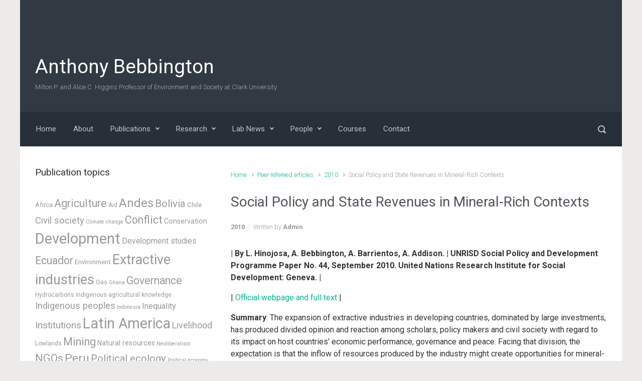

--- FILE ---
content_type: text/html; charset=UTF-8
request_url: https://wordpress.clarku.edu/abebbington/2010/peer-refereed-articles/social-policy-and-state-revenues-in-mineral-rich-contexts/
body_size: 13557
content:

    <!DOCTYPE html>
<html itemscope="itemscope" itemtype="http://schema.org/WebPage"lang="en-US">
    <head>
        <meta charset="UTF-8"/>
        <meta name="viewport" content="width=device-width, initial-scale=1.0"/>
        <meta http-equiv="X-UA-Compatible" content="IE=edge"/>
		<title>Social Policy and State Revenues in Mineral-Rich Contexts &#8211; Anthony Bebbington</title>
<meta name='robots' content='max-image-preview:large' />
	<style>img:is([sizes="auto" i], [sizes^="auto," i]) { contain-intrinsic-size: 3000px 1500px }</style>
	<link rel="alternate" type="application/rss+xml" title="Anthony Bebbington &raquo; Feed" href="https://wordpress.clarku.edu/abebbington/feed/" />
<link rel="alternate" type="application/rss+xml" title="Anthony Bebbington &raquo; Comments Feed" href="https://wordpress.clarku.edu/abebbington/comments/feed/" />
<link rel="alternate" type="text/calendar" title="Anthony Bebbington &raquo; iCal Feed" href="https://wordpress.clarku.edu/abebbington/events/?ical=1" />
<script type="text/javascript">
/* <![CDATA[ */
window._wpemojiSettings = {"baseUrl":"https:\/\/s.w.org\/images\/core\/emoji\/15.0.3\/72x72\/","ext":".png","svgUrl":"https:\/\/s.w.org\/images\/core\/emoji\/15.0.3\/svg\/","svgExt":".svg","source":{"concatemoji":"https:\/\/wordpress.clarku.edu\/abebbington\/wp-includes\/js\/wp-emoji-release.min.js"}};
/*! This file is auto-generated */
!function(i,n){var o,s,e;function c(e){try{var t={supportTests:e,timestamp:(new Date).valueOf()};sessionStorage.setItem(o,JSON.stringify(t))}catch(e){}}function p(e,t,n){e.clearRect(0,0,e.canvas.width,e.canvas.height),e.fillText(t,0,0);var t=new Uint32Array(e.getImageData(0,0,e.canvas.width,e.canvas.height).data),r=(e.clearRect(0,0,e.canvas.width,e.canvas.height),e.fillText(n,0,0),new Uint32Array(e.getImageData(0,0,e.canvas.width,e.canvas.height).data));return t.every(function(e,t){return e===r[t]})}function u(e,t,n){switch(t){case"flag":return n(e,"\ud83c\udff3\ufe0f\u200d\u26a7\ufe0f","\ud83c\udff3\ufe0f\u200b\u26a7\ufe0f")?!1:!n(e,"\ud83c\uddfa\ud83c\uddf3","\ud83c\uddfa\u200b\ud83c\uddf3")&&!n(e,"\ud83c\udff4\udb40\udc67\udb40\udc62\udb40\udc65\udb40\udc6e\udb40\udc67\udb40\udc7f","\ud83c\udff4\u200b\udb40\udc67\u200b\udb40\udc62\u200b\udb40\udc65\u200b\udb40\udc6e\u200b\udb40\udc67\u200b\udb40\udc7f");case"emoji":return!n(e,"\ud83d\udc26\u200d\u2b1b","\ud83d\udc26\u200b\u2b1b")}return!1}function f(e,t,n){var r="undefined"!=typeof WorkerGlobalScope&&self instanceof WorkerGlobalScope?new OffscreenCanvas(300,150):i.createElement("canvas"),a=r.getContext("2d",{willReadFrequently:!0}),o=(a.textBaseline="top",a.font="600 32px Arial",{});return e.forEach(function(e){o[e]=t(a,e,n)}),o}function t(e){var t=i.createElement("script");t.src=e,t.defer=!0,i.head.appendChild(t)}"undefined"!=typeof Promise&&(o="wpEmojiSettingsSupports",s=["flag","emoji"],n.supports={everything:!0,everythingExceptFlag:!0},e=new Promise(function(e){i.addEventListener("DOMContentLoaded",e,{once:!0})}),new Promise(function(t){var n=function(){try{var e=JSON.parse(sessionStorage.getItem(o));if("object"==typeof e&&"number"==typeof e.timestamp&&(new Date).valueOf()<e.timestamp+604800&&"object"==typeof e.supportTests)return e.supportTests}catch(e){}return null}();if(!n){if("undefined"!=typeof Worker&&"undefined"!=typeof OffscreenCanvas&&"undefined"!=typeof URL&&URL.createObjectURL&&"undefined"!=typeof Blob)try{var e="postMessage("+f.toString()+"("+[JSON.stringify(s),u.toString(),p.toString()].join(",")+"));",r=new Blob([e],{type:"text/javascript"}),a=new Worker(URL.createObjectURL(r),{name:"wpTestEmojiSupports"});return void(a.onmessage=function(e){c(n=e.data),a.terminate(),t(n)})}catch(e){}c(n=f(s,u,p))}t(n)}).then(function(e){for(var t in e)n.supports[t]=e[t],n.supports.everything=n.supports.everything&&n.supports[t],"flag"!==t&&(n.supports.everythingExceptFlag=n.supports.everythingExceptFlag&&n.supports[t]);n.supports.everythingExceptFlag=n.supports.everythingExceptFlag&&!n.supports.flag,n.DOMReady=!1,n.readyCallback=function(){n.DOMReady=!0}}).then(function(){return e}).then(function(){var e;n.supports.everything||(n.readyCallback(),(e=n.source||{}).concatemoji?t(e.concatemoji):e.wpemoji&&e.twemoji&&(t(e.twemoji),t(e.wpemoji)))}))}((window,document),window._wpemojiSettings);
/* ]]> */
</script>
<link rel='stylesheet' id='sbi_styles-css' href='https://wordpress.clarku.edu/abebbington/wp-content/plugins/instagram-feed/css/sbi-styles.min.css' type='text/css' media='all' />
<style id='wp-emoji-styles-inline-css' type='text/css'>

	img.wp-smiley, img.emoji {
		display: inline !important;
		border: none !important;
		box-shadow: none !important;
		height: 1em !important;
		width: 1em !important;
		margin: 0 0.07em !important;
		vertical-align: -0.1em !important;
		background: none !important;
		padding: 0 !important;
	}
</style>
<link rel='stylesheet' id='wp-block-library-css' href='https://wordpress.clarku.edu/abebbington/wp-includes/css/dist/block-library/style.min.css' type='text/css' media='all' />
<style id='pdfemb-pdf-embedder-viewer-style-inline-css' type='text/css'>
.wp-block-pdfemb-pdf-embedder-viewer{max-width:none}

</style>
<style id='classic-theme-styles-inline-css' type='text/css'>
/*! This file is auto-generated */
.wp-block-button__link{color:#fff;background-color:#32373c;border-radius:9999px;box-shadow:none;text-decoration:none;padding:calc(.667em + 2px) calc(1.333em + 2px);font-size:1.125em}.wp-block-file__button{background:#32373c;color:#fff;text-decoration:none}
</style>
<style id='global-styles-inline-css' type='text/css'>
:root{--wp--preset--aspect-ratio--square: 1;--wp--preset--aspect-ratio--4-3: 4/3;--wp--preset--aspect-ratio--3-4: 3/4;--wp--preset--aspect-ratio--3-2: 3/2;--wp--preset--aspect-ratio--2-3: 2/3;--wp--preset--aspect-ratio--16-9: 16/9;--wp--preset--aspect-ratio--9-16: 9/16;--wp--preset--color--black: #000000;--wp--preset--color--cyan-bluish-gray: #abb8c3;--wp--preset--color--white: #ffffff;--wp--preset--color--pale-pink: #f78da7;--wp--preset--color--vivid-red: #cf2e2e;--wp--preset--color--luminous-vivid-orange: #ff6900;--wp--preset--color--luminous-vivid-amber: #fcb900;--wp--preset--color--light-green-cyan: #7bdcb5;--wp--preset--color--vivid-green-cyan: #00d084;--wp--preset--color--pale-cyan-blue: #8ed1fc;--wp--preset--color--vivid-cyan-blue: #0693e3;--wp--preset--color--vivid-purple: #9b51e0;--wp--preset--gradient--vivid-cyan-blue-to-vivid-purple: linear-gradient(135deg,rgba(6,147,227,1) 0%,rgb(155,81,224) 100%);--wp--preset--gradient--light-green-cyan-to-vivid-green-cyan: linear-gradient(135deg,rgb(122,220,180) 0%,rgb(0,208,130) 100%);--wp--preset--gradient--luminous-vivid-amber-to-luminous-vivid-orange: linear-gradient(135deg,rgba(252,185,0,1) 0%,rgba(255,105,0,1) 100%);--wp--preset--gradient--luminous-vivid-orange-to-vivid-red: linear-gradient(135deg,rgba(255,105,0,1) 0%,rgb(207,46,46) 100%);--wp--preset--gradient--very-light-gray-to-cyan-bluish-gray: linear-gradient(135deg,rgb(238,238,238) 0%,rgb(169,184,195) 100%);--wp--preset--gradient--cool-to-warm-spectrum: linear-gradient(135deg,rgb(74,234,220) 0%,rgb(151,120,209) 20%,rgb(207,42,186) 40%,rgb(238,44,130) 60%,rgb(251,105,98) 80%,rgb(254,248,76) 100%);--wp--preset--gradient--blush-light-purple: linear-gradient(135deg,rgb(255,206,236) 0%,rgb(152,150,240) 100%);--wp--preset--gradient--blush-bordeaux: linear-gradient(135deg,rgb(254,205,165) 0%,rgb(254,45,45) 50%,rgb(107,0,62) 100%);--wp--preset--gradient--luminous-dusk: linear-gradient(135deg,rgb(255,203,112) 0%,rgb(199,81,192) 50%,rgb(65,88,208) 100%);--wp--preset--gradient--pale-ocean: linear-gradient(135deg,rgb(255,245,203) 0%,rgb(182,227,212) 50%,rgb(51,167,181) 100%);--wp--preset--gradient--electric-grass: linear-gradient(135deg,rgb(202,248,128) 0%,rgb(113,206,126) 100%);--wp--preset--gradient--midnight: linear-gradient(135deg,rgb(2,3,129) 0%,rgb(40,116,252) 100%);--wp--preset--font-size--small: 13px;--wp--preset--font-size--medium: 20px;--wp--preset--font-size--large: 36px;--wp--preset--font-size--x-large: 42px;--wp--preset--spacing--20: 0.44rem;--wp--preset--spacing--30: 0.67rem;--wp--preset--spacing--40: 1rem;--wp--preset--spacing--50: 1.5rem;--wp--preset--spacing--60: 2.25rem;--wp--preset--spacing--70: 3.38rem;--wp--preset--spacing--80: 5.06rem;--wp--preset--shadow--natural: 6px 6px 9px rgba(0, 0, 0, 0.2);--wp--preset--shadow--deep: 12px 12px 50px rgba(0, 0, 0, 0.4);--wp--preset--shadow--sharp: 6px 6px 0px rgba(0, 0, 0, 0.2);--wp--preset--shadow--outlined: 6px 6px 0px -3px rgba(255, 255, 255, 1), 6px 6px rgba(0, 0, 0, 1);--wp--preset--shadow--crisp: 6px 6px 0px rgba(0, 0, 0, 1);}:where(.is-layout-flex){gap: 0.5em;}:where(.is-layout-grid){gap: 0.5em;}body .is-layout-flex{display: flex;}.is-layout-flex{flex-wrap: wrap;align-items: center;}.is-layout-flex > :is(*, div){margin: 0;}body .is-layout-grid{display: grid;}.is-layout-grid > :is(*, div){margin: 0;}:where(.wp-block-columns.is-layout-flex){gap: 2em;}:where(.wp-block-columns.is-layout-grid){gap: 2em;}:where(.wp-block-post-template.is-layout-flex){gap: 1.25em;}:where(.wp-block-post-template.is-layout-grid){gap: 1.25em;}.has-black-color{color: var(--wp--preset--color--black) !important;}.has-cyan-bluish-gray-color{color: var(--wp--preset--color--cyan-bluish-gray) !important;}.has-white-color{color: var(--wp--preset--color--white) !important;}.has-pale-pink-color{color: var(--wp--preset--color--pale-pink) !important;}.has-vivid-red-color{color: var(--wp--preset--color--vivid-red) !important;}.has-luminous-vivid-orange-color{color: var(--wp--preset--color--luminous-vivid-orange) !important;}.has-luminous-vivid-amber-color{color: var(--wp--preset--color--luminous-vivid-amber) !important;}.has-light-green-cyan-color{color: var(--wp--preset--color--light-green-cyan) !important;}.has-vivid-green-cyan-color{color: var(--wp--preset--color--vivid-green-cyan) !important;}.has-pale-cyan-blue-color{color: var(--wp--preset--color--pale-cyan-blue) !important;}.has-vivid-cyan-blue-color{color: var(--wp--preset--color--vivid-cyan-blue) !important;}.has-vivid-purple-color{color: var(--wp--preset--color--vivid-purple) !important;}.has-black-background-color{background-color: var(--wp--preset--color--black) !important;}.has-cyan-bluish-gray-background-color{background-color: var(--wp--preset--color--cyan-bluish-gray) !important;}.has-white-background-color{background-color: var(--wp--preset--color--white) !important;}.has-pale-pink-background-color{background-color: var(--wp--preset--color--pale-pink) !important;}.has-vivid-red-background-color{background-color: var(--wp--preset--color--vivid-red) !important;}.has-luminous-vivid-orange-background-color{background-color: var(--wp--preset--color--luminous-vivid-orange) !important;}.has-luminous-vivid-amber-background-color{background-color: var(--wp--preset--color--luminous-vivid-amber) !important;}.has-light-green-cyan-background-color{background-color: var(--wp--preset--color--light-green-cyan) !important;}.has-vivid-green-cyan-background-color{background-color: var(--wp--preset--color--vivid-green-cyan) !important;}.has-pale-cyan-blue-background-color{background-color: var(--wp--preset--color--pale-cyan-blue) !important;}.has-vivid-cyan-blue-background-color{background-color: var(--wp--preset--color--vivid-cyan-blue) !important;}.has-vivid-purple-background-color{background-color: var(--wp--preset--color--vivid-purple) !important;}.has-black-border-color{border-color: var(--wp--preset--color--black) !important;}.has-cyan-bluish-gray-border-color{border-color: var(--wp--preset--color--cyan-bluish-gray) !important;}.has-white-border-color{border-color: var(--wp--preset--color--white) !important;}.has-pale-pink-border-color{border-color: var(--wp--preset--color--pale-pink) !important;}.has-vivid-red-border-color{border-color: var(--wp--preset--color--vivid-red) !important;}.has-luminous-vivid-orange-border-color{border-color: var(--wp--preset--color--luminous-vivid-orange) !important;}.has-luminous-vivid-amber-border-color{border-color: var(--wp--preset--color--luminous-vivid-amber) !important;}.has-light-green-cyan-border-color{border-color: var(--wp--preset--color--light-green-cyan) !important;}.has-vivid-green-cyan-border-color{border-color: var(--wp--preset--color--vivid-green-cyan) !important;}.has-pale-cyan-blue-border-color{border-color: var(--wp--preset--color--pale-cyan-blue) !important;}.has-vivid-cyan-blue-border-color{border-color: var(--wp--preset--color--vivid-cyan-blue) !important;}.has-vivid-purple-border-color{border-color: var(--wp--preset--color--vivid-purple) !important;}.has-vivid-cyan-blue-to-vivid-purple-gradient-background{background: var(--wp--preset--gradient--vivid-cyan-blue-to-vivid-purple) !important;}.has-light-green-cyan-to-vivid-green-cyan-gradient-background{background: var(--wp--preset--gradient--light-green-cyan-to-vivid-green-cyan) !important;}.has-luminous-vivid-amber-to-luminous-vivid-orange-gradient-background{background: var(--wp--preset--gradient--luminous-vivid-amber-to-luminous-vivid-orange) !important;}.has-luminous-vivid-orange-to-vivid-red-gradient-background{background: var(--wp--preset--gradient--luminous-vivid-orange-to-vivid-red) !important;}.has-very-light-gray-to-cyan-bluish-gray-gradient-background{background: var(--wp--preset--gradient--very-light-gray-to-cyan-bluish-gray) !important;}.has-cool-to-warm-spectrum-gradient-background{background: var(--wp--preset--gradient--cool-to-warm-spectrum) !important;}.has-blush-light-purple-gradient-background{background: var(--wp--preset--gradient--blush-light-purple) !important;}.has-blush-bordeaux-gradient-background{background: var(--wp--preset--gradient--blush-bordeaux) !important;}.has-luminous-dusk-gradient-background{background: var(--wp--preset--gradient--luminous-dusk) !important;}.has-pale-ocean-gradient-background{background: var(--wp--preset--gradient--pale-ocean) !important;}.has-electric-grass-gradient-background{background: var(--wp--preset--gradient--electric-grass) !important;}.has-midnight-gradient-background{background: var(--wp--preset--gradient--midnight) !important;}.has-small-font-size{font-size: var(--wp--preset--font-size--small) !important;}.has-medium-font-size{font-size: var(--wp--preset--font-size--medium) !important;}.has-large-font-size{font-size: var(--wp--preset--font-size--large) !important;}.has-x-large-font-size{font-size: var(--wp--preset--font-size--x-large) !important;}
:where(.wp-block-post-template.is-layout-flex){gap: 1.25em;}:where(.wp-block-post-template.is-layout-grid){gap: 1.25em;}
:where(.wp-block-columns.is-layout-flex){gap: 2em;}:where(.wp-block-columns.is-layout-grid){gap: 2em;}
:root :where(.wp-block-pullquote){font-size: 1.5em;line-height: 1.6;}
</style>
<link rel='stylesheet' id='evolve-bootstrap-css' href='https://wordpress.clarku.edu/abebbington/wp-content/themes/evolve/assets/css/bootstrap.min.css' type='text/css' media='all' />
<link rel='stylesheet' id='evolve-fw-css' href='https://wordpress.clarku.edu/abebbington/wp-content/themes/evolve/assets/css/fw-all.min.css' type='text/css' media='all' />
<link rel='stylesheet' id='evolve-style-css' href='https://wordpress.clarku.edu/abebbington/wp-content/themes/evolve/style.css' type='text/css' media='all' />
<style id='evolve-style-inline-css' type='text/css'>
 .navbar-nav .nav-link:focus, .navbar-nav .nav-link:hover, .navbar-nav .active > .nav-link, .navbar-nav .nav-link.active, .navbar-nav .nav-link.show, .navbar-nav .show > .nav-link, .navbar-nav li.menu-item.current-menu-item > a, .navbar-nav li.menu-item.current-menu-parent > a, .navbar-nav li.menu-item.current-menu-ancestor > a, .navbar-nav li a:hover, .navbar-nav li:hover > a, .navbar-nav li:hover, .social-media-links a:hover { color: #ffffff; } .thumbnail-post:hover img { -webkit-transform: scale(1.1,1.1); -ms-transform: scale(1.1,1.1); transform: scale(1.1,1.1); } .thumbnail-post:hover .mask { opacity: 1; } .thumbnail-post:hover .icon { opacity: 1; top: 50%; margin-top: -25px; } .content { background-color: #ffffff; } .content { padding-top: 35px; padding-bottom: 0px; } .navbar-nav .dropdown-menu { background-color: #273039; } .navbar-nav .dropdown-item:focus, .navbar-nav .dropdown-item:hover { background: none; } .menu-header, .sticky-header { background-color: #273039; } .header-v1 .header-search .form-control:focus, .sticky-header .header-search .form-control:focus { background-color: #1b242d; } .header-pattern { background-color: #313a43; } .header-search .form-control, .header-search .form-control:focus, .header-search .form-control::placeholder { color: #c1c1c1; } body { font-size: 1rem; font-family: Roboto; font-weight: 300; color: #212529; } #website-title, #website-title a { font-size: 39px; font-family: Roboto; font-style: 400; color: #ffffff; } #tagline { font-size: 13px; font-family: Roboto; font-style: 400; color: #aaaaaa; } .post-title, .post-title a, .blog-title { font-size: 28px; font-family: Roboto; font-weight: 400; color: #51545C; } .post-content { font-size: 16px; font-family: Roboto; font-weight: 400; color: #333; } body{ color:#333; } #sticky-title { font-size: 25px; font-family: Roboto; font-weight: 400; color: #ffffff; } .page-nav a, .navbar-nav .nav-link, .navbar-nav .dropdown-item, .navbar-nav .dropdown-menu, .menu-header, .header-wrapper .header-search, .sticky-header, .navbar-toggler { font-size: 15px; font-family: Roboto; font-weight: 400; color: #c1c1c1; } .widget-title, .widget-title a.rsswidget { font-size: 19px; font-family: Roboto; font-weight: 400; color: #333; } .widget-content, .aside, .aside a { font-size: 13px; font-family: Roboto; font-weight: 400; color: #333; }.widget-content, .widget-content a, .widget-content .tab-holder .news-list li .post-holder a, .widget-content .tab-holder .news-list li .post-holder .meta{ color:#333; } h1 { font-size: 46px; font-family: Roboto; font-weight: 400; color: #333; } h2 { font-size: 40px; font-family: Roboto; font-weight: 400; color: #333; } h3 { font-size: 34px; font-family: Roboto; font-weight: 400; color: #333; } h4 { font-size: 27px; font-family: Roboto; font-weight: 400; color: #333; } h5 { font-size: 20px; font-family: Roboto; font-weight: 400; color: #333; } h6 { font-size: 14px; font-family: Roboto; font-weight: 400; color: #333; } #copyright, #copyright a { font-size: .7rem; font-family: Roboto; font-weight: 300; color: #999999; } #backtotop { right: 2rem; } .widget-content { background: none; border: none; -webkit-box-shadow: none; box-shadow: none; } .widget::before { -webkit-box-shadow: none; box-shadow: none; } a, .page-link, .page-link:hover, code, .widget_calendar tbody a, .page-numbers.current { color: #0bb697; } .breadcrumb-item:last-child, .breadcrumb-item+.breadcrumb-item::before, .widget a, .post-meta, .post-meta a, .navigation a, .post-content .number-pagination a:link, #wp-calendar td, .no-comment, .comment-meta, .comment-meta a, blockquote, .price del { color: #999999; } a:hover { color: #1fcaab; } .header { padding-top: 40px; padding-bottom: 40px; } .header.container { padding-left: 30px; padding-right: 30px; } .page-nav ul > li, .navbar-nav > li { padding: 0 9px; } .header-block { background-color: #273039; background: -o-radial-gradient(circle, #273039, #18212a); background: radial-gradient(circle, #273039, #18212a); background-repeat: no-repeat; } .btn, a.btn, button, .button, .widget .button, input#submit, input[type=submit], .post-content a.btn, .woocommerce .button { background: #0bb697; background-image: -webkit-gradient( linear, left bottom, left top, from(#0bb697), to(#0bb697) ); background-image: -o-linear-gradient( bottom, #0bb697, #0bb697 ); background-image: linear-gradient( to top, #0bb697, #0bb697 ); color: #f4f4f4; text-shadow: none; border-color: #0bb697; border-radius: .3em; border-width: 1pxpx; border-style: solid; -webkit-box-shadow: 0 2px 0 #1d6e72; box-shadow: 0 2px 0 #1d6e72; } .btn:hover, a.btn:hover, button:hover, .button:hover, .widget .button:hover, input#submit:hover, input[type=submit]:hover, .carousel-control-button:hover, .header-wrapper .woocommerce-menu .btn:hover { color: #ffffff; border-color: #313a43; background: #313a43; background-image: -webkit-gradient( linear, left bottom, left top, from( #313a43 ), to( #313a43 ) ); background-image: -o-linear-gradient( bottom, #313a43, #313a43 ); background-image: linear-gradient( to top, #313a43, #313a43 ); -webkit-box-shadow: 0 2px 0 #313a43; box-shadow: 0 2px 0 #313a43; border-width: 1pxpx; border-style: solid; } input[type=text], input[type=email], input[type=url], input[type=password], input[type=file], input[type=tel], textarea, select, .form-control, .form-control:focus, .select2-container--default .select2-selection--single, a.wpml-ls-item-toggle, .wpml-ls-sub-menu a { background-color: #ffffff; border-color: #E0E0E0; color: #888888; } .custom-checkbox .custom-control-input:checked~.custom-control-label::before, .custom-radio .custom-control-input:checked~.custom-control-label::before, .nav-pills .nav-link.active, .dropdown-item.active, .dropdown-item:active, .woocommerce-store-notice, .comment-author .fn .badge-primary, .widget.woocommerce .count, .woocommerce-review-link, .woocommerce .onsale, .stars a:hover, .stars a.active { background: #492fb1; } .form-control:focus, .input-text:focus, input[type=text]:focus, input[type=email]:focus, input[type=url]:focus, input[type=password]:focus, input[type=file]:focus, input[type=tel]:focus, textarea:focus, .page-link:focus, select:focus { border-color: transparent; box-shadow: 0 0 .7rem rgba(73, 47, 177, 0.9); } .custom-control-input:focus~.custom-control-label::before { box-shadow: 0 0 0 1px #fff, 0 0 0 0.2rem  rgba(73, 47, 177, 0.25); } .btn.focus, .btn:focus { box-shadow: 0 0 0 0.2rem rgba(73, 47, 177, 0.25); } :focus { outline-color: rgba(73, 47, 177, 0.25); } code { border-left-color: #492fb1; } @media (min-width: 992px), (min-width: 1200px), (min-width: 1260px) and (max-width: 1198.98px) { .container, #wrapper { width: 100%; max-width: 1200px; } .posts.card-deck > .card { min-width: calc(50% - 30px); max-width: calc(50% - 30px); } .posts.card-deck > .card.p-4 { min-width: calc(50% - 2rem); max-width: calc(50% - 2rem); }} @media (max-width: 991.98px) { .posts.card-deck > .card { min-width: calc(50% - 30px); max-width: calc(50% - 30px); } .posts.card-deck > .card.p-4 { min-width: calc(50% - 2rem); max-width: calc(50% - 2rem); }} @media (min-width: 768px) { .sticky-header { width: 100%; left: 0; right: 0; margin: 0 auto; z-index: 99999; } .page-nav, .header-wrapper .main-menu { padding-top: 8px; padding-bottom: 8px; } a:hover .link-effect, a:focus .link-effect { -webkit-transform: translateY(-100%); -ms-transform: translateY(-100%); transform: translateY(-100%); } .header-v1 .social-media-links li:last-child a { padding-right: 0; }} @media (max-width: 767.98px) { .page-nav ul li, .page-nav ul, .navbar-nav li, .navbar-nav, .navbar-nav .dropdown-menu, .navbar-toggler { border-color: #1b242d; } .navbar-toggler, .page-nav ul li, .page-nav ul, .navbar-nav li, .navbar-nav, .navbar-nav .dropdown-menu { background: #1f2831; } .posts.card-deck > .card { min-width: calc(100% - 30px); max-width: 100%; } .posts.card-deck > .card.p-4 { min-width: calc(100% - 2rem); max-width: 100%; }} @media (min-width: 576px) {} @media (max-width: 575.98px) { .header-v1 .search-form .form-control { background-color: #1f2831; }}
</style>
<link rel='stylesheet' id='dry_awp_theme_style-css' href='https://wordpress.clarku.edu/abebbington/wp-content/plugins/advanced-wp-columns/assets/css/awp-columns.css' type='text/css' media='all' />
<style id='dry_awp_theme_style-inline-css' type='text/css'>
@media screen and (max-width: 1024px) {	.csColumn {		clear: both !important;		float: none !important;		text-align: center !important;		margin-left:  10% !important;		margin-right: 10% !important;		width: 80% !important;	}	.csColumnGap {		display: none !important;	}}
</style>
<link rel='stylesheet' id='tmm-css' href='https://wordpress.clarku.edu/abebbington/wp-content/plugins/team-members/inc/css/tmm_style.css' type='text/css' media='all' />
<link rel="https://api.w.org/" href="https://wordpress.clarku.edu/abebbington/wp-json/" /><link rel="alternate" title="JSON" type="application/json" href="https://wordpress.clarku.edu/abebbington/wp-json/wp/v2/posts/568" /><link rel="EditURI" type="application/rsd+xml" title="RSD" href="https://wordpress.clarku.edu/abebbington/xmlrpc.php?rsd" />

<link rel="canonical" href="https://wordpress.clarku.edu/abebbington/2010/peer-refereed-articles/social-policy-and-state-revenues-in-mineral-rich-contexts/" />
<link rel='shortlink' href='https://wordpress.clarku.edu/abebbington/?p=568' />
<link rel="alternate" title="oEmbed (JSON)" type="application/json+oembed" href="https://wordpress.clarku.edu/abebbington/wp-json/oembed/1.0/embed?url=https%3A%2F%2Fwordpress.clarku.edu%2Fabebbington%2F2010%2Fpeer-refereed-articles%2Fsocial-policy-and-state-revenues-in-mineral-rich-contexts%2F" />
<link rel="alternate" title="oEmbed (XML)" type="text/xml+oembed" href="https://wordpress.clarku.edu/abebbington/wp-json/oembed/1.0/embed?url=https%3A%2F%2Fwordpress.clarku.edu%2Fabebbington%2F2010%2Fpeer-refereed-articles%2Fsocial-policy-and-state-revenues-in-mineral-rich-contexts%2F&#038;format=xml" />
	<link rel="preconnect" href="https://fonts.googleapis.com">
	<link rel="preconnect" href="https://fonts.gstatic.com">
	<script type="text/javascript">
(function(url){
	if(/(?:Chrome\/26\.0\.1410\.63 Safari\/537\.31|WordfenceTestMonBot)/.test(navigator.userAgent)){ return; }
	var addEvent = function(evt, handler) {
		if (window.addEventListener) {
			document.addEventListener(evt, handler, false);
		} else if (window.attachEvent) {
			document.attachEvent('on' + evt, handler);
		}
	};
	var removeEvent = function(evt, handler) {
		if (window.removeEventListener) {
			document.removeEventListener(evt, handler, false);
		} else if (window.detachEvent) {
			document.detachEvent('on' + evt, handler);
		}
	};
	var evts = 'contextmenu dblclick drag dragend dragenter dragleave dragover dragstart drop keydown keypress keyup mousedown mousemove mouseout mouseover mouseup mousewheel scroll'.split(' ');
	var logHuman = function() {
		if (window.wfLogHumanRan) { return; }
		window.wfLogHumanRan = true;
		var wfscr = document.createElement('script');
		wfscr.type = 'text/javascript';
		wfscr.async = true;
		wfscr.src = url + '&r=' + Math.random();
		(document.getElementsByTagName('head')[0]||document.getElementsByTagName('body')[0]).appendChild(wfscr);
		for (var i = 0; i < evts.length; i++) {
			removeEvent(evts[i], logHuman);
		}
	};
	for (var i = 0; i < evts.length; i++) {
		addEvent(evts[i], logHuman);
	}
})('//wordpress.clarku.edu/abebbington/?wordfence_lh=1&hid=D02D5F0C682BACA3B669FEB5FECFB841');
</script><meta name="tec-api-version" content="v1"><meta name="tec-api-origin" content="https://wordpress.clarku.edu/abebbington"><link rel="alternate" href="https://wordpress.clarku.edu/abebbington/wp-json/tribe/events/v1/" />		<style type="text/css" id="wp-custom-css">
			.header { padding-top: 110px;}		</style>
			<style id="egf-frontend-styles" type="text/css">
		p {} h1 {} h2 {} h3 {} h4 {} h5 {} h6 {} 	</style>
	    </head>
<body class="post-template-default single single-post postid-568 single-format-standard tribe-no-js" itemscope="itemscope" itemtype="http://schema.org/WebPage">
<a class="btn screen-reader-text sr-only sr-only-focusable"
   href="#primary">Skip to main content</a>

<div id="wrapper"><div class="header-block"></div><header class="header-v1 header-wrapper" role="banner" itemscope="itemscope" itemtype="http://schema.org/WPHeader">
    <div class="header-pattern">

		
        <div class="header container">
            <div class="row align-items-center justify-content-between">

				<div class="col-12 col-md order-1 order-md-2"></div><div class="col-12 col-md order-2 order-md-1"><h4 id="website-title"><a href="https://wordpress.clarku.edu/abebbington">Anthony Bebbington</a>
    </h4><div id="tagline">Milton P. and Alice C. Higgins Professor of Environment and Society at Clark University</div></div><!-- .col-md-auto .order-2 .order-md-1 -->
            </div><!-- .row .align-items-center -->
        </div><!-- .header .container -->

		
    </div><!-- .header-pattern -->

    <div class="menu-header">
        <div class="container">
            <div class="row align-items-md-center">

				<nav class="navbar navbar-expand-md main-menu mr-auto col-12 col-sm"><button class="navbar-toggler" type="button" data-toggle="collapse" data-target="#primary-menu" aria-controls="primary-menu" aria-expanded="false" aria-label="Primary">
                                    <svg class="icon icon-menu" aria-hidden="true" role="img"> <use xlink:href="https://wordpress.clarku.edu/abebbington/wp-content/themes/evolve/assets/images/icons.svg#icon-menu"></use> </svg>
                                    </button>
                                <div id="primary-menu" class="collapse navbar-collapse" data-hover="dropdown" data-animations="fadeInUp fadeInDown fadeInDown fadeInDown"><ul id="menu-menu-1" class="navbar-nav mr-auto"><li itemscope="itemscope" itemtype="https://www.schema.org/SiteNavigationElement" id="menu-item-410" class="menu-item menu-item-type-custom menu-item-object-custom menu-item-home menu-item-410 nav-item"><a href="https://wordpress.clarku.edu/abebbington/" class="nav-link"><span class="link-effect" data-hover="Home">Home</span></a></li>
<li itemscope="itemscope" itemtype="https://www.schema.org/SiteNavigationElement" id="menu-item-658" class="menu-item menu-item-type-post_type menu-item-object-page menu-item-658 nav-item"><a href="https://wordpress.clarku.edu/abebbington/about-2/" class="nav-link"><span class="link-effect" data-hover="About">About</span></a></li>
<li itemscope="itemscope" itemtype="https://www.schema.org/SiteNavigationElement" id="menu-item-651" class="menu-item menu-item-type-custom menu-item-object-custom menu-item-has-children dropdown menu-item-651 nav-item"><a href="https://wordpress.clarku.edu/abebbington/?page_id=649&#038;preview=true" data-hover="dropdown" data-toggle="dropdown" aria-haspopup="true" aria-expanded="false" class="dropdown-toggle nav-link" id="menu-item-dropdown-651"><span class="link-effect" data-hover="Publications">Publications</span></a>
<ul class="dropdown-menu dropdown-hover" aria-labelledby="menu-item-dropdown-651" role="menu">
	<li itemscope="itemscope" itemtype="https://www.schema.org/SiteNavigationElement" id="menu-item-964" class="menu-item menu-item-type-post_type menu-item-object-page menu-item-964 nav-item"><a href="https://wordpress.clarku.edu/abebbington/by-type/" class="dropdown-item"><span class="link-effect" data-hover="By Type">By Type</span></a></li>
	<li itemscope="itemscope" itemtype="https://www.schema.org/SiteNavigationElement" id="menu-item-640" class="menu-item menu-item-type-post_type menu-item-object-page menu-item-640 nav-item"><a href="https://wordpress.clarku.edu/abebbington/by-topic/" class="dropdown-item"><span class="link-effect" data-hover="By Topic">By Topic</span></a></li>
	<li itemscope="itemscope" itemtype="https://www.schema.org/SiteNavigationElement" id="menu-item-644" class="menu-item menu-item-type-post_type menu-item-object-page menu-item-644 nav-item"><a href="https://wordpress.clarku.edu/abebbington/recent-publications-by-year/" class="dropdown-item"><span class="link-effect" data-hover="By Year">By Year</span></a></li>
	<li itemscope="itemscope" itemtype="https://www.schema.org/SiteNavigationElement" id="menu-item-642" class="menu-item menu-item-type-taxonomy menu-item-object-category menu-item-642 nav-item"><a href="https://wordpress.clarku.edu/abebbington/category/espanol/" class="dropdown-item"><span class="link-effect" data-hover="En español">En español</span></a></li>
</ul>
</li>
<li itemscope="itemscope" itemtype="https://www.schema.org/SiteNavigationElement" id="menu-item-385" class="menu-item menu-item-type-post_type menu-item-object-page menu-item-has-children dropdown menu-item-385 nav-item"><a href="https://wordpress.clarku.edu/abebbington/research/" data-hover="dropdown" data-toggle="dropdown" aria-haspopup="true" aria-expanded="false" class="dropdown-toggle nav-link" id="menu-item-dropdown-385"><span class="link-effect" data-hover="Research">Research</span></a>
<ul class="dropdown-menu dropdown-hover" aria-labelledby="menu-item-dropdown-385" role="menu">
	<li itemscope="itemscope" itemtype="https://www.schema.org/SiteNavigationElement" id="menu-item-386" class="menu-item menu-item-type-post_type menu-item-object-page menu-item-386 nav-item"><a href="https://wordpress.clarku.edu/abebbington/research/extractive-industries-social-conflict-and-institutional-innovations-in-the-andes-amazon-region/" class="dropdown-item"><span class="link-effect" data-hover="Extractive industries, social conflict and institutional innovations in the Andes-Amazon region">Extractive industries, social conflict and institutional innovations in the Andes-Amazon region</span></a></li>
	<li itemscope="itemscope" itemtype="https://www.schema.org/SiteNavigationElement" id="menu-item-387" class="menu-item menu-item-type-post_type menu-item-object-page menu-item-387 nav-item"><a href="https://wordpress.clarku.edu/abebbington/research/extractive-industry-decentralization-and-development/" class="dropdown-item"><span class="link-effect" data-hover="Extractive industry, decentralization and development">Extractive industry, decentralization and development</span></a></li>
	<li itemscope="itemscope" itemtype="https://www.schema.org/SiteNavigationElement" id="menu-item-388" class="menu-item menu-item-type-post_type menu-item-object-page menu-item-388 nav-item"><a href="https://wordpress.clarku.edu/abebbington/research/territory-conflicts-and-development-in-the-andes/" class="dropdown-item"><span class="link-effect" data-hover="Territory, Conflicts and Development in the Andes">Territory, Conflicts and Development in the Andes</span></a></li>
	<li itemscope="itemscope" itemtype="https://www.schema.org/SiteNavigationElement" id="menu-item-389" class="menu-item menu-item-type-post_type menu-item-object-page menu-item-389 nav-item"><a href="https://wordpress.clarku.edu/abebbington/research/social-movements-and-poverty-in-peru-and-south-africa/" class="dropdown-item"><span class="link-effect" data-hover="Social Movements and Poverty in Peru and South Africa">Social Movements and Poverty in Peru and South Africa</span></a></li>
	<li itemscope="itemscope" itemtype="https://www.schema.org/SiteNavigationElement" id="menu-item-390" class="menu-item menu-item-type-post_type menu-item-object-page menu-item-390 nav-item"><a href="https://wordpress.clarku.edu/abebbington/research/mapping-overlaps-between-extractive-industries-water-and-agriculture-in-ghana-and-peru/" class="dropdown-item"><span class="link-effect" data-hover="Mapping Overlaps between Extractive Industries, Water and Agriculture in Ghana and Peru">Mapping Overlaps between Extractive Industries, Water and Agriculture in Ghana and Peru</span></a></li>
</ul>
</li>
<li itemscope="itemscope" itemtype="https://www.schema.org/SiteNavigationElement" id="menu-item-391" class="menu-item menu-item-type-post_type menu-item-object-page menu-item-has-children dropdown menu-item-391 nav-item"><a href="https://wordpress.clarku.edu/abebbington/lab-news/" data-hover="dropdown" data-toggle="dropdown" aria-haspopup="true" aria-expanded="false" class="dropdown-toggle nav-link" id="menu-item-dropdown-391"><span class="link-effect" data-hover="Lab News">Lab News</span></a>
<ul class="dropdown-menu dropdown-hover" aria-labelledby="menu-item-dropdown-391" role="menu">
	<li itemscope="itemscope" itemtype="https://www.schema.org/SiteNavigationElement" id="menu-item-392" class="menu-item menu-item-type-post_type menu-item-object-page menu-item-392 nav-item"><a href="https://wordpress.clarku.edu/abebbington/lab-news/new-publications/" class="dropdown-item"><span class="link-effect" data-hover="New Publications">New Publications</span></a></li>
	<li itemscope="itemscope" itemtype="https://www.schema.org/SiteNavigationElement" id="menu-item-393" class="menu-item menu-item-type-post_type menu-item-object-page menu-item-393 nav-item"><a href="https://wordpress.clarku.edu/abebbington/lab-news/events/" class="dropdown-item"><span class="link-effect" data-hover="Events">Events</span></a></li>
	<li itemscope="itemscope" itemtype="https://www.schema.org/SiteNavigationElement" id="menu-item-394" class="menu-item menu-item-type-post_type menu-item-object-page menu-item-394 nav-item"><a href="https://wordpress.clarku.edu/abebbington/lab-news/recent-awards/" class="dropdown-item"><span class="link-effect" data-hover="Recent awards">Recent awards</span></a></li>
	<li itemscope="itemscope" itemtype="https://www.schema.org/SiteNavigationElement" id="menu-item-395" class="menu-item menu-item-type-post_type menu-item-object-page menu-item-395 nav-item"><a href="https://wordpress.clarku.edu/abebbington/lab-news/presentations/" class="dropdown-item"><span class="link-effect" data-hover="Presentations">Presentations</span></a></li>
</ul>
</li>
<li itemscope="itemscope" itemtype="https://www.schema.org/SiteNavigationElement" id="menu-item-1006" class="menu-item menu-item-type-custom menu-item-object-custom menu-item-has-children dropdown menu-item-1006 nav-item"><a href="https://wordpress.clarku.edu/abebbington/people/" data-hover="dropdown" data-toggle="dropdown" aria-haspopup="true" aria-expanded="false" class="dropdown-toggle nav-link" id="menu-item-dropdown-1006"><span class="link-effect" data-hover="People">People</span></a>
<ul class="dropdown-menu dropdown-hover" aria-labelledby="menu-item-dropdown-1006" role="menu">
	<li itemscope="itemscope" itemtype="https://www.schema.org/SiteNavigationElement" id="menu-item-396" class="menu-item menu-item-type-post_type menu-item-object-page menu-item-396 nav-item"><a href="https://wordpress.clarku.edu/abebbington/people/" class="dropdown-item"><span class="link-effect" data-hover="Current Students">Current Students</span></a></li>
	<li itemscope="itemscope" itemtype="https://www.schema.org/SiteNavigationElement" id="menu-item-1005" class="menu-item menu-item-type-post_type menu-item-object-page menu-item-1005 nav-item"><a href="https://wordpress.clarku.edu/abebbington/people/former-students/" class="dropdown-item"><span class="link-effect" data-hover="Former Students">Former Students</span></a></li>
</ul>
</li>
<li itemscope="itemscope" itemtype="https://www.schema.org/SiteNavigationElement" id="menu-item-397" class="menu-item menu-item-type-post_type menu-item-object-page menu-item-397 nav-item"><a href="https://wordpress.clarku.edu/abebbington/courses/" class="nav-link"><span class="link-effect" data-hover="Courses">Courses</span></a></li>
<li itemscope="itemscope" itemtype="https://www.schema.org/SiteNavigationElement" id="menu-item-416" class="menu-item menu-item-type-post_type menu-item-object-page menu-item-416 nav-item"><a href="https://wordpress.clarku.edu/abebbington/connect/" class="nav-link"><span class="link-effect" data-hover="Contact">Contact</span></a></li>
</ul></div></nav><form action="https://wordpress.clarku.edu/abebbington" method="get" class="header-search search-form col col-sm-auto ml-sm-auto"><label><input type="text" aria-label="Search" name="s" class="form-control" placeholder="Type your search"/><svg class="icon icon-search" aria-hidden="true" role="img"> <use xlink:href="https://wordpress.clarku.edu/abebbington/wp-content/themes/evolve/assets/images/icons.svg#icon-search"></use> </svg></label></form>
            </div><!-- .row .align-items-center -->
        </div><!-- .container -->
    </div><!-- .menu-header -->
</header><!-- .header-v1 --><div class="header-block"></div><div class="content"><div class="container"><div class="row"><div id="primary" class="col-sm-12 col-md-8 order-1 order-md-2"><nav aria-label="Breadcrumb"><ol class="breadcrumb"><li class="breadcrumb-item"><a class="home" href="https://wordpress.clarku.edu/abebbington">Home</a></li><li class="breadcrumb-item"><a href="https://wordpress.clarku.edu/abebbington/category/peer-refereed-articles/" title="Peer refereed articles">Peer refereed articles</a></li> <li class="breadcrumb-item"><a href="https://wordpress.clarku.edu/abebbington/category/2010/" title="2010">2010</a></li><li class="breadcrumb-item active">Social Policy and State Revenues in Mineral-Rich Contexts</li></ul></nav>
<article id="post-568" class="post-568 post type-post status-publish format-standard hentry category-34864 category-peer-refereed-articles tag-extractive-industries tag-governance tag-social-policy" itemscope="itemscope"
         itemtype="http://schema.org/Article">

	<h1 class="post-title" itemprop="name">Social Policy and State Revenues in Mineral-Rich Contexts</h1><div class="row post-meta align-items-center"><div class="col author vcard"><span class="published updated" itemprop="datePublished" pubdate>2010</span>Written by <a class="url fn" href="https://wordpress.clarku.edu/abebbington/author/sodell/" title="View all posts by Admin">Admin</a></div><!-- .col .author .vcard --></div><!-- .row .post-meta .align-items-top -->
    <div class="post-content" itemprop="description">

		<p><strong>| By L. Hinojosa, A. Bebbington, A. Barrientos, A. Addison. | UNRISD Social Policy and Development Programme Paper No. 44, September 2010. United Nations Research Institute for Social Development: Geneva. |</strong></p>
<p>| <a href="http://www.unrisd.org/80256B3C005BCCF9/search/D66D0265B0AE2C55C12577BD0050710F?OpenDocument" target="_blank">Official webpage and full text </a>|</p>
<p><strong>Summary</strong>: The expansion of extractive industries in developing countries, dominated by large investments, has produced divided opinion and reaction among scholars, policy makers and civil society with regard to its impact on host countries’ economic performance, governance and peace. Facing that division, the expectation is that the inflow of resources produced by the industry might create opportunities for mineral-rich developing countries to use social policy, both to mitigate the potential negative effects of mineral production, as well as to enhance their citizens’ social welfare. This paper looks at the political economy features of mineral expansion and reviews the “resource curse” literature through a social welfare lens. The authors address the linkages between mineral expansion and social policy, examining three aspects that underpin the basis for the above expectation: first, the extent to which state revenue and mineral export dependence are connected; second, the likely effects of mineral wealth on social expenditure levels and composition, and on the promotion of new social policy initiatives; and, finally, the role that the quality of government plays in determining mineral revenue capture and expenditure.</p>
<p>The approach followed for the examination combines correlation, regression and cluster analysis applied to 74 countries in which the level of export dependence on minerals (fuel and metals) has been superior to 10 per cent in the period 1995–2005. Results of that analysis suggest that there is no conclusive evidence of a general pattern among mineral-rich countries with regard to the linkages between mineral wealth, state revenue and social welfare. However, the negative association between state revenue and level of mineral export dependence, and the positive association between state revenue and social policy found in that analysis—together with insights from case-based literature—point to the necessity of analysing the relationship between mineral wealth and social policy within an integrative approach.</p>
<p>This paper concludes by outlining this approach and bringing together concepts developed around welfare regimes and factors produced in a mineral-led development strategy. It also suggests that the inflow of mineral taxes could produce the basis for transformative social policies and social development, which would overcome the underinvestment in social services and social protection so far seen in most mineral-rich countries. In order to achieve this in a sustainable way, states need also to consider the use of these financial inflows in transforming their economic and institutional structures.</p>

    </div><!-- .post-content -->

	
        <div class="row post-meta post-meta-footer align-items-top">

			<div class="col"><svg class="icon icon-category" aria-hidden="true" role="img"> <use xlink:href="https://wordpress.clarku.edu/abebbington/wp-content/themes/evolve/assets/images/icons.svg#icon-category"></use> </svg><a href="https://wordpress.clarku.edu/abebbington/category/2010/" rel="category tag">2010</a>, <a href="https://wordpress.clarku.edu/abebbington/category/peer-refereed-articles/" rel="category tag">Peer refereed articles</a><svg class="icon icon-tag" aria-hidden="true" role="img"> <use xlink:href="https://wordpress.clarku.edu/abebbington/wp-content/themes/evolve/assets/images/icons.svg#icon-tag"></use> </svg><a href="https://wordpress.clarku.edu/abebbington/tag/extractive-industries/" rel="tag">Extractive industries</a>, <a href="https://wordpress.clarku.edu/abebbington/tag/governance/" rel="tag">Governance</a>, <a href="https://wordpress.clarku.edu/abebbington/tag/social-policy/" rel="tag">Social policy</a></div><!-- .col -->
            <div class="col-md-6 ml-auto">
                <div class="share-this">

                    <a rel="nofollow" data-toggle="tooltip" data-placement="bottom"
                       title="Share on Twitter" target="_blank"
                       href="https://twitter.com/intent/tweet?text=Social+Policy+and+State+Revenues+in+Mineral-Rich+Contexts&amp;url=https%3A%2F%2Fwordpress.clarku.edu%2Fabebbington%2F2010%2Fpeer-refereed-articles%2Fsocial-policy-and-state-revenues-in-mineral-rich-contexts%2F"
                       ); ?>

                        <svg class="icon icon-twitter" aria-hidden="true" role="img"> <use xlink:href="https://wordpress.clarku.edu/abebbington/wp-content/themes/evolve/assets/images/icons.svg#icon-twitter"></use> </svg>
                    </a>
                    <a rel="nofollow" data-toggle="tooltip" data-placement="bottom"
                       title="Share on Facebook" target="_blank"
                       href="https://www.facebook.com/sharer/sharer.php?u=https://wordpress.clarku.edu/abebbington/2010/peer-refereed-articles/social-policy-and-state-revenues-in-mineral-rich-contexts/&amp;t=Social Policy and State Revenues in Mineral-Rich Contexts">

						<svg class="icon icon-facebook" aria-hidden="true" role="img"> <use xlink:href="https://wordpress.clarku.edu/abebbington/wp-content/themes/evolve/assets/images/icons.svg#icon-facebook"></use> </svg>
                    </a>
                    <a rel="nofollow" data-toggle="tooltip" data-placement="bottom"
                       title="Share on Pinterest" target="_blank"
                       href="https://pinterest.com/pin/create/button/?url=https://wordpress.clarku.edu/abebbington/2010/peer-refereed-articles/social-policy-and-state-revenues-in-mineral-rich-contexts/&media=https://wordpress.clarku.edu/abebbington/wp-content/themes/evolve/assets/images/no-thumbnail-post.jpg&description=Social Policy and State Revenues in Mineral-Rich Contexts">

						<svg class="icon icon-pinterest" aria-hidden="true" role="img"> <use xlink:href="https://wordpress.clarku.edu/abebbington/wp-content/themes/evolve/assets/images/icons.svg#icon-pinterest"></use> </svg>
                    </a>
                    <a rel="nofollow" data-toggle="tooltip" data-placement="bottom"
                       title="Share by Email" target="_blank"
                       href="https://www.addtoany.com/email?linkurl=https://wordpress.clarku.edu/abebbington/2010/peer-refereed-articles/social-policy-and-state-revenues-in-mineral-rich-contexts/&linkname=Social Policy and State Revenues in Mineral-Rich Contexts">

						<svg class="icon icon-email" aria-hidden="true" role="img"> <use xlink:href="https://wordpress.clarku.edu/abebbington/wp-content/themes/evolve/assets/images/icons.svg#icon-email"></use> </svg>
                    </a>
                    <a rel="nofollow" data-toggle="tooltip" data-placement="bottom"
                       title="More options"
                       target="_blank"
                       href="https://www.addtoany.com/share_save#url=https://wordpress.clarku.edu/abebbington/2010/peer-refereed-articles/social-policy-and-state-revenues-in-mineral-rich-contexts/&linkname=Social Policy and State Revenues in Mineral-Rich Contexts">

						<svg class="icon icon-more" aria-hidden="true" role="img"> <use xlink:href="https://wordpress.clarku.edu/abebbington/wp-content/themes/evolve/assets/images/icons.svg#icon-more"></use> </svg>
                    </a>

                </div><!-- .share-this -->
            </div><!-- .col -->

		
        </div><!-- .row .post-meta .post-meta-footer .align-items-top -->

	
</article><!-- .post -->

<h4>Similar posts</h4><div class="list-group my-4">
                    <a href="https://wordpress.clarku.edu/abebbington/2018/book/governing-extractive-industries-politics-history-ideas/" rel="bookmark"
                       title="Permanent Link to Governing Extractive Industries: Politics, History, Ideas"
                       class="list-group-item list-group-item-action flex-column align-items-start">

                        <div class="d-flex w-100 justify-content-between">
                            <h5 class="mb-1">Governing Extractive Industries: Politics, History, Ideas</h5>
                            <small>2018</small>
                        </div>

						<p>| By Anthony Bebbington, Abdul-Gafaru Abdulai, Denise Humphreys Bebbington, Marja Hinfelaar, and Cynthia A. Sanborn | Official webpage and purchasing options&nbsp; Full text (PDF) available here for free. Click on [&hellip;]</p>

                    </a>

				
                    <a href="https://wordpress.clarku.edu/abebbington/2016/2016/evaluating-conflict-surrounding-mineral-extraction-in-ghana-assessing-the-spatial-interactions-of-large-and-small-scale-mining/" rel="bookmark"
                       title="Permanent Link to Evaluating conflict surrounding mineral extraction in Ghana: Assessing the spatial interactions of large and small-scale mining"
                       class="list-group-item list-group-item-action flex-column align-items-start">

                        <div class="d-flex w-100 justify-content-between">
                            <h5 class="mb-1">Evaluating conflict surrounding mineral extraction in Ghana: Assessing the spatial interactions of large and small-scale mining</h5>
                            <small>2016</small>
                        </div>

						<p>| By K Patel, J.Rogan, N. Cuba, A. Bebbington | Published by The Extractive Industries and Society, April 2016, Vol.3(2), pp.450-463 | Summary: Since implementation of its Economic Recovery Program [&hellip;]</p>

                    </a>

				
                    <a href="https://wordpress.clarku.edu/abebbington/2015/peer-refereed-articles/political-ecologies-of-resource-extraction-agendas-pendientes/" rel="bookmark"
                       title="Permanent Link to Political ecologies of resource extraction: agendas pendientes"
                       class="list-group-item list-group-item-action flex-column align-items-start">

                        <div class="d-flex w-100 justify-content-between">
                            <h5 class="mb-1">Political ecologies of resource extraction: agendas pendientes</h5>
                            <small>2015</small>
                        </div>

						<p>| By A. Bebbington | Published by European Review of Latin American and Caribbean Studies, 100: 85-98 | | Official webpage and full text | Summary: Research related to extractive industries has grown [&hellip;]</p>

                    </a>

				</div>
<nav aria-label="Navigation"
     class="row infinite navigation">

	
        <div class="col-sm-6 nav-next"><a href="https://wordpress.clarku.edu/abebbington/2010/peer-refereed-articles/social-movements-and-poverty-in-developing-countries/" rel="next">Social Movements and Poverty in Developing Countries</a></div>
        <div class="col-sm-6 nav-previous"><a href="https://wordpress.clarku.edu/abebbington/2010/peer-refereed-articles/anatomy-of-a-regional-conflict-tarija-and-resource-grievances-in-morales-bolivia/" rel="prev">Anatomy of a Regional Conflict: Tarija and Resource Grievances in Morales’ Bolivia</a></div>

	
</nav><!-- .row .navigation --></div><!-- #primary 2222222222-->
<aside id="secondary" class="aside col-sm-12 col-md-4 order-2 order-md-1">

	<div id="tag_cloud-4" class="widget widget_tag_cloud"><div class="widget-content"><div class="widget-before-title"><div class="widget-title-background"></div><h3 class="widget-title">Publication topics</h3></div><div class="tagcloud"><a href="https://wordpress.clarku.edu/abebbington/tag/africa/" class="tag-cloud-link tag-link-31458 tag-link-position-1" style="font-size: 9.9236641221374pt;" aria-label="Africa (5 items)">Africa</a>
<a href="https://wordpress.clarku.edu/abebbington/tag/agriculture/" class="tag-cloud-link tag-link-28776 tag-link-position-2" style="font-size: 15.908396946565pt;" aria-label="Agriculture (21 items)">Agriculture</a>
<a href="https://wordpress.clarku.edu/abebbington/tag/aid/" class="tag-cloud-link tag-link-30665 tag-link-position-3" style="font-size: 9.0687022900763pt;" aria-label="Aid (4 items)">Aid</a>
<a href="https://wordpress.clarku.edu/abebbington/tag/andes/" class="tag-cloud-link tag-link-34801 tag-link-position-4" style="font-size: 18.045801526718pt;" aria-label="Andes (34 items)">Andes</a>
<a href="https://wordpress.clarku.edu/abebbington/tag/bolivia/" class="tag-cloud-link tag-link-34849 tag-link-position-5" style="font-size: 15.480916030534pt;" aria-label="Bolivia (19 items)">Bolivia</a>
<a href="https://wordpress.clarku.edu/abebbington/tag/chile/" class="tag-cloud-link tag-link-34850 tag-link-position-6" style="font-size: 9.9236641221374pt;" aria-label="Chile (5 items)">Chile</a>
<a href="https://wordpress.clarku.edu/abebbington/tag/civil-society/" class="tag-cloud-link tag-link-34882 tag-link-position-7" style="font-size: 13.87786259542pt;" aria-label="Civil society (13 items)">Civil society</a>
<a href="https://wordpress.clarku.edu/abebbington/tag/climate-change/" class="tag-cloud-link tag-link-4569 tag-link-position-8" style="font-size: 8pt;" aria-label="Climate change (3 items)">Climate change</a>
<a href="https://wordpress.clarku.edu/abebbington/tag/conflict/" class="tag-cloud-link tag-link-24039 tag-link-position-9" style="font-size: 16.335877862595pt;" aria-label="Conflict (23 items)">Conflict</a>
<a href="https://wordpress.clarku.edu/abebbington/tag/conservation/" class="tag-cloud-link tag-link-12387 tag-link-position-10" style="font-size: 10.671755725191pt;" aria-label="Conservation (6 items)">Conservation</a>
<a href="https://wordpress.clarku.edu/abebbington/tag/development/" class="tag-cloud-link tag-link-24544 tag-link-position-11" style="font-size: 22pt;" aria-label="Development (80 items)">Development</a>
<a href="https://wordpress.clarku.edu/abebbington/tag/development-studies/" class="tag-cloud-link tag-link-34896 tag-link-position-12" style="font-size: 11.740458015267pt;" aria-label="Development studies (8 items)">Development studies</a>
<a href="https://wordpress.clarku.edu/abebbington/tag/ecuador/" class="tag-cloud-link tag-link-34820 tag-link-position-13" style="font-size: 15.908396946565pt;" aria-label="Ecuador (21 items)">Ecuador</a>
<a href="https://wordpress.clarku.edu/abebbington/tag/environment/" class="tag-cloud-link tag-link-9 tag-link-position-14" style="font-size: 9.9236641221374pt;" aria-label="Environment (5 items)">Environment</a>
<a href="https://wordpress.clarku.edu/abebbington/tag/extractive-industries/" class="tag-cloud-link tag-link-34796 tag-link-position-15" style="font-size: 20.18320610687pt;" aria-label="Extractive industries (54 items)">Extractive industries</a>
<a href="https://wordpress.clarku.edu/abebbington/tag/gas/" class="tag-cloud-link tag-link-35095 tag-link-position-16" style="font-size: 9.0687022900763pt;" aria-label="Gas (4 items)">Gas</a>
<a href="https://wordpress.clarku.edu/abebbington/tag/ghana/" class="tag-cloud-link tag-link-34832 tag-link-position-17" style="font-size: 8pt;" aria-label="Ghana (3 items)">Ghana</a>
<a href="https://wordpress.clarku.edu/abebbington/tag/governance/" class="tag-cloud-link tag-link-34814 tag-link-position-18" style="font-size: 15.908396946565pt;" aria-label="Governance (21 items)">Governance</a>
<a href="https://wordpress.clarku.edu/abebbington/tag/hydrocarbons/" class="tag-cloud-link tag-link-35096 tag-link-position-19" style="font-size: 9.0687022900763pt;" aria-label="Hydrocarbons (4 items)">Hydrocarbons</a>
<a href="https://wordpress.clarku.edu/abebbington/tag/indigenous-agricultural-knowledge/" class="tag-cloud-link tag-link-34932 tag-link-position-20" style="font-size: 9.0687022900763pt;" aria-label="Indigenous agricultural knowledge (4 items)">Indigenous agricultural knowledge</a>
<a href="https://wordpress.clarku.edu/abebbington/tag/indigenous-peoples/" class="tag-cloud-link tag-link-34802 tag-link-position-21" style="font-size: 13.87786259542pt;" aria-label="Indigenous peoples (13 items)">Indigenous peoples</a>
<a href="https://wordpress.clarku.edu/abebbington/tag/indonesia/" class="tag-cloud-link tag-link-31536 tag-link-position-22" style="font-size: 8pt;" aria-label="Indonesia (3 items)">Indonesia</a>
<a href="https://wordpress.clarku.edu/abebbington/tag/inequality/" class="tag-cloud-link tag-link-31535 tag-link-position-23" style="font-size: 12.274809160305pt;" aria-label="Inequality (9 items)">Inequality</a>
<a href="https://wordpress.clarku.edu/abebbington/tag/institutions/" class="tag-cloud-link tag-link-34851 tag-link-position-24" style="font-size: 14.412213740458pt;" aria-label="Institutions (15 items)">Institutions</a>
<a href="https://wordpress.clarku.edu/abebbington/tag/latin-america/" class="tag-cloud-link tag-link-31555 tag-link-position-25" style="font-size: 21.465648854962pt;" aria-label="Latin America (71 items)">Latin America</a>
<a href="https://wordpress.clarku.edu/abebbington/tag/livelihood/" class="tag-cloud-link tag-link-32881 tag-link-position-26" style="font-size: 13.450381679389pt;" aria-label="Livelihood (12 items)">Livelihood</a>
<a href="https://wordpress.clarku.edu/abebbington/tag/lowlands/" class="tag-cloud-link tag-link-34863 tag-link-position-27" style="font-size: 9.0687022900763pt;" aria-label="Lowlands (4 items)">Lowlands</a>
<a href="https://wordpress.clarku.edu/abebbington/tag/mining/" class="tag-cloud-link tag-link-31553 tag-link-position-28" style="font-size: 16.335877862595pt;" aria-label="Mining (23 items)">Mining</a>
<a href="https://wordpress.clarku.edu/abebbington/tag/natural-resources/" class="tag-cloud-link tag-link-34918 tag-link-position-29" style="font-size: 10.671755725191pt;" aria-label="Natural resources (6 items)">Natural resources</a>
<a href="https://wordpress.clarku.edu/abebbington/tag/neoliberalism/" class="tag-cloud-link tag-link-34858 tag-link-position-30" style="font-size: 8pt;" aria-label="Neoliberalism (3 items)">Neoliberalism</a>
<a href="https://wordpress.clarku.edu/abebbington/tag/ngos/" class="tag-cloud-link tag-link-34812 tag-link-position-31" style="font-size: 16.335877862595pt;" aria-label="NGOs (23 items)">NGOs</a>
<a href="https://wordpress.clarku.edu/abebbington/tag/peru/" class="tag-cloud-link tag-link-31509 tag-link-position-32" style="font-size: 17.083969465649pt;" aria-label="Peru (27 items)">Peru</a>
<a href="https://wordpress.clarku.edu/abebbington/tag/political-ecology/" class="tag-cloud-link tag-link-20364 tag-link-position-33" style="font-size: 15.053435114504pt;" aria-label="Political ecology (17 items)">Political ecology</a>
<a href="https://wordpress.clarku.edu/abebbington/tag/political-economy/" class="tag-cloud-link tag-link-34857 tag-link-position-34" style="font-size: 8pt;" aria-label="Political economy (3 items)">Political economy</a>
<a href="https://wordpress.clarku.edu/abebbington/tag/poverty/" class="tag-cloud-link tag-link-31533 tag-link-position-35" style="font-size: 14.412213740458pt;" aria-label="Poverty (15 items)">Poverty</a>
<a href="https://wordpress.clarku.edu/abebbington/tag/private-sector/" class="tag-cloud-link tag-link-34829 tag-link-position-36" style="font-size: 10.671755725191pt;" aria-label="Private sector (6 items)">Private sector</a>
<a href="https://wordpress.clarku.edu/abebbington/tag/public-policy/" class="tag-cloud-link tag-link-34822 tag-link-position-37" style="font-size: 12.702290076336pt;" aria-label="Public policy (10 items)">Public policy</a>
<a href="https://wordpress.clarku.edu/abebbington/tag/rural-development/" class="tag-cloud-link tag-link-34848 tag-link-position-38" style="font-size: 16.12213740458pt;" aria-label="Rural development (22 items)">Rural development</a>
<a href="https://wordpress.clarku.edu/abebbington/tag/social-capital/" class="tag-cloud-link tag-link-34818 tag-link-position-39" style="font-size: 15.267175572519pt;" aria-label="Social capital (18 items)">Social capital</a>
<a href="https://wordpress.clarku.edu/abebbington/tag/social-movements/" class="tag-cloud-link tag-link-34807 tag-link-position-40" style="font-size: 16.335877862595pt;" aria-label="Social movements (23 items)">Social movements</a>
<a href="https://wordpress.clarku.edu/abebbington/tag/state/" class="tag-cloud-link tag-link-34866 tag-link-position-41" style="font-size: 11.206106870229pt;" aria-label="State (7 items)">State</a>
<a href="https://wordpress.clarku.edu/abebbington/tag/sustainability/" class="tag-cloud-link tag-link-31455 tag-link-position-42" style="font-size: 12.702290076336pt;" aria-label="Sustainability (10 items)">Sustainability</a>
<a href="https://wordpress.clarku.edu/abebbington/tag/technology/" class="tag-cloud-link tag-link-1800 tag-link-position-43" style="font-size: 9.9236641221374pt;" aria-label="Technology (5 items)">Technology</a>
<a href="https://wordpress.clarku.edu/abebbington/tag/territory/" class="tag-cloud-link tag-link-34852 tag-link-position-44" style="font-size: 12.274809160305pt;" aria-label="Territory (9 items)">Territory</a>
<a href="https://wordpress.clarku.edu/abebbington/tag/world-bank/" class="tag-cloud-link tag-link-34810 tag-link-position-45" style="font-size: 9.9236641221374pt;" aria-label="World Bank (5 items)">World Bank</a></div>
</div></div>
</aside><!-- #secondary --></div><!-- .row --></div><!-- .container --></div><!-- .content --><footer class="footer" itemscope="itemscope" itemtype="http://schema.org/WPFooter" role="contentinfo"><div class="container"><div class="row"><div class="col custom-footer"><p id="copyright"><span class="credits"><a href="http://theme4press.com/evolve-multipurpose-wordpress-theme/">evolve</a> theme by Theme4Press&nbsp;&nbsp;&bull;&nbsp;&nbsp;Powered by <a href="http://wordpress.org">WordPress</a></span></p></div></div></div><!-- .container --></footer><!-- .footer --><a href="#" id="backtotop" class="btn" role="button">&nbsp;</a></div><!-- #wrapper -->		<script>
		( function ( body ) {
			'use strict';
			body.className = body.className.replace( /\btribe-no-js\b/, 'tribe-js' );
		} )( document.body );
		</script>
		<!-- Instagram Feed JS -->
<script type="text/javascript">
var sbiajaxurl = "https://wordpress.clarku.edu/abebbington/wp-admin/admin-ajax.php";
</script>
<script> /* <![CDATA[ */var tribe_l10n_datatables = {"aria":{"sort_ascending":": activate to sort column ascending","sort_descending":": activate to sort column descending"},"length_menu":"Show _MENU_ entries","empty_table":"No data available in table","info":"Showing _START_ to _END_ of _TOTAL_ entries","info_empty":"Showing 0 to 0 of 0 entries","info_filtered":"(filtered from _MAX_ total entries)","zero_records":"No matching records found","search":"Search:","all_selected_text":"All items on this page were selected. ","select_all_link":"Select all pages","clear_selection":"Clear Selection.","pagination":{"all":"All","next":"Next","previous":"Previous"},"select":{"rows":{"0":"","_":": Selected %d rows","1":": Selected 1 row"}},"datepicker":{"dayNames":["Sunday","Monday","Tuesday","Wednesday","Thursday","Friday","Saturday"],"dayNamesShort":["Sun","Mon","Tue","Wed","Thu","Fri","Sat"],"dayNamesMin":["S","M","T","W","T","F","S"],"monthNames":["January","February","March","April","May","June","July","August","September","October","November","December"],"monthNamesShort":["January","February","March","April","May","June","July","August","September","October","November","December"],"monthNamesMin":["Jan","Feb","Mar","Apr","May","Jun","Jul","Aug","Sep","Oct","Nov","Dec"],"nextText":"Next","prevText":"Prev","currentText":"Today","closeText":"Done","today":"Today","clear":"Clear"}};/* ]]> */ </script><link rel='stylesheet' id='evolve-google-fonts-css' href='https://fonts.googleapis.com/css?family=Roboto%3A300%7CRoboto%3A400%7CRoboto%3A400%7CRoboto%3A400%7CRoboto%3A400%7CRoboto%3A400%7CRoboto%3A400%7CRoboto%3A300%7CRoboto%3A400%7CRoboto%3A400%7CRoboto%3A400%7CRoboto%3A400%7CRoboto%3A400%7CRoboto%3A400%7CRoboto%3A400%7CRoboto%3A400%7CRoboto%3A400%3Aregular%7CRoboto%3A400%3Aregular%7CRoboto%7CRoboto%7CRoboto%7CRoboto%7CRoboto%3A400%7CRoboto%3A400%7CRoboto%3A700%7CRoboto%3A700%7CRoboto%3A300%7CRoboto%3A700%7CRoboto%3A700%7CRoboto%3A300%7CRoboto%3A400%7CRoboto%3A400%7CRoboto%3A400%7CRoboto%3A400%7CRoboto%3A400%7CRoboto%3A400%7CRoboto%3A300%7CRoboto%3A400%7CRoboto%3A400%7CRoboto%3A400%7CRoboto%3A400%7CRoboto%3A400%7CRoboto%3A400%7CRoboto%3A400%7CRoboto%3A400%7CRoboto%3A400%3Aregular%7CRoboto%3A400%3Aregular%7CRoboto%7CRoboto%7CRoboto%7CRoboto%7CRoboto%3A400%7CRoboto%3A400%7CRoboto%3A700%7CRoboto%3A700%7CRoboto%3A300%7CRoboto%3A700%7CRoboto%3A700&#038;ver=cd87e19d810291949af0b582567f4d34' type='text/css' media='all' />
<link rel='stylesheet' id='evolve-animate-css' href='https://wordpress.clarku.edu/abebbington/wp-content/themes/evolve/assets/css/animate.min.css' type='text/css' media='all' />
<script type="text/javascript" src="https://wordpress.clarku.edu/abebbington/wp-content/plugins/the-events-calendar/common/build/js/user-agent.js" id="tec-user-agent-js"></script>
<script type="text/javascript" src="https://wordpress.clarku.edu/abebbington/wp-includes/js/jquery/jquery.min.js" id="jquery-core-js"></script>
<script type="text/javascript" src="https://wordpress.clarku.edu/abebbington/wp-includes/js/jquery/jquery-migrate.min.js" id="jquery-migrate-js"></script>
<script type="text/javascript" id="main-js-extra">
/* <![CDATA[ */
var evolve_js_local_vars = {"theme_url":"https:\/\/wordpress.clarku.edu\/abebbington\/wp-content\/themes\/evolve","buttons_effect":"animated pulse","scroll_to_top":"1"};
/* ]]> */
</script>
<script type="text/javascript" src="https://wordpress.clarku.edu/abebbington/wp-content/themes/evolve/assets/js/main.min.js" id="main-js"></script>
<script type="text/javascript" src="https://wordpress.clarku.edu/abebbington/wp-content/themes/evolve/assets/fonts/fontawesome/font-awesome-all.min.js" id="evolve-font-awesome-js"></script>
<script type="text/javascript" src="https://wordpress.clarku.edu/abebbington/wp-content/themes/evolve/assets/fonts/fontawesome/font-awesome-shims.min.js" id="evolve-font-awesome-shims-js"></script>

</body>
</html>